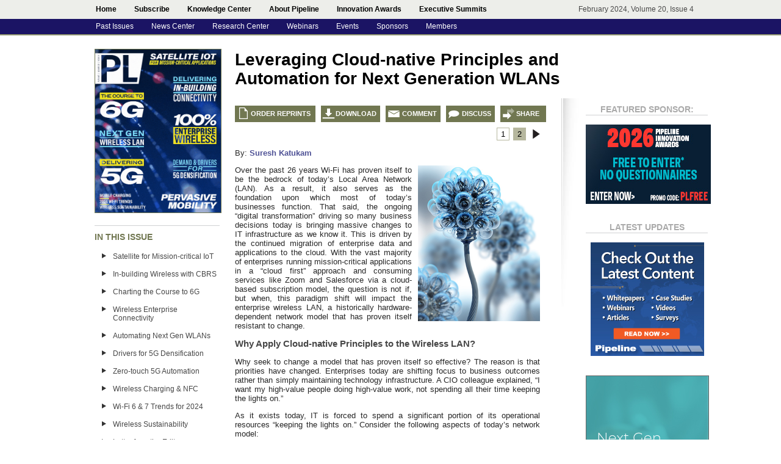

--- FILE ---
content_type: text/html
request_url: https://pipelinepub.com/pervasive-mobility-2024/AI-automation-for-cloud-native-WLANs
body_size: 16495
content:
<!DOCTYPE html>
<!--this is the home page-->
<html xmlns="http://www.w3.org/1999/xhtml">
<head>
    <meta http-equiv="Content-Type" content="text/html; charset=UTF-8"/>
    <title>AI & Automation for Cloud-native WLANs | Pipeline Magazine | Pervasive Mobility</title>
    <meta name="keywords"
          content="Wireless LAN, WLAN, WLAN automation, AI for WLAN, cloud native wireless LAN, cloud native WLAN, nile, pipeline, pipeline article, pipeline magazine"/>
    <meta name="description"
          content="AI &amp; automation for Wireless LANs (WLANs) using cloud-native principles are discussed in this Pipeline article from Nile. Click to learn about next-gen WLANs."/>
	    <link href="https://pipeline.pubspoke.com/static/pipelinepub/css/2018_style.ph6mk7.css" rel="stylesheet" type="text/css"/>
	    <link href="https://pipeline.pubspoke.com/static/pipelinepub/css/dropdown.n1hhqa.css" rel="stylesheet" type="text/css"/>
    <link href="https://pipeline.pubspoke.com/static/pipelinepub/js/validationEngine.jquery.m55oe8.css" rel="stylesheet" type="text/css"/>

    <script type="text/javascript" src="https://s7.addthis.com/js/250/addthis_widget.js?username=pipelinepub"></script>
	    <script type="text/javascript" src="https://ajax.googleapis.com/ajax/libs/jquery/1.3/jquery.min.js"></script>
    <script src="https://cdnjs.cloudflare.com/ajax/libs/jquery-tools/1.2.7/jquery.tools.min.js"></script>
	<!--		<script src="https://cdn.jquerytools.org/1.2.7/full/jquery.tools.min.js"></script> -->
    <script type="text/javascript" src="https://pipeline.pubspoke.com/static/pipelinepub/js/jquery.hoverIntent.minified.m1m7g1.js"></script>
    <script type="text/javascript" src="https://pipeline.pubspoke.com/static/pipelinepub/js/hover.mxaj09.js"></script>

    <script type="text/javascript" src="https://pipeline.pubspoke.com/static/pipelinepub/js/jquery.validationEngine.m55oe8.js"></script>
    <script type="text/javascript" src="https://pipeline.pubspoke.com/static/pipelinepub/js/jquery.validationEngine-en.m55oe8.js"></script>
    <script type="text/javascript" src="https://pipeline.pubspoke.com/static/pipelinepub/js/other-validations.m55oe8.js"></script>
    <script type="text/javascript">
        var addthis_config = {
            ui_offset_top: 16

        };
        var addthis_config = {
            services_compact: 'email, twitter, linkedin, facebook, digg, gmail, google, hotmail, myspace, wordpress, yammer, bitly, blogger, bloggy',
            services_exclude: 'print, 7live7',
            services_expanded: 'email, twitter, linkedin, facebook, digg, gmail, google, hotmail, myspace, wordpress, yammer, bitly, blogger, bloggy'
            , data_track_addressbar: false
        }

    </script>
    <!-- Facebook Pixel Code -->
<script>
!function(f,b,e,v,n,t,s){if(f.fbq)return;n=f.fbq=function(){n.callMethod?
n.callMethod.apply(n,arguments):n.queue.push(arguments)};if(!f._fbq)f._fbq=n;
n.push=n;n.loaded=!0;n.version='2.0';n.queue=[];t=b.createElement(e);t.async=!0;
t.src=v;s=b.getElementsByTagName(e)[0];s.parentNode.insertBefore(t,s)}(window,
document,'script','https://connect.facebook.net/en_US/fbevents.js');

fbq('init', '1159657047445636');
fbq('track', "PageView");</script>
<noscript><img height="1" width="1" style="display:none"
src="https://www.facebook.com/tr?id=1159657047445636&ev=PageView&noscript=1"
/></noscript>
<!-- End Facebook Pixel Code -->

<!-- Google Tag Manager -->
<script>(function(w,d,s,l,i){w[l]=w[l]||[];w[l].push({'gtm.start':
new Date().getTime(),event:'gtm.js'});var f=d.getElementsByTagName(s)[0],
j=d.createElement(s),dl=l!='dataLayer'?'&l='+l:'';j.async=true;j.src=
'https://www.googletagmanager.com/gtm.js?id='+i+dl;f.parentNode.insertBefore(j,f);
})(window,document,'script','dataLayer','GTM-WLGRMX7');</script>
<!-- End Google Tag Manager -->
<!-- Google tag (gtag.js) -->
<script async src="https://www.googletagmanager.com/gtag/js?id=G-5YZRVGQMZT"></script>
<script>
  window.dataLayer = window.dataLayer || [];
  function gtag(){dataLayer.push(arguments);}
  gtag('js', new Date());

  gtag('config', 'G-5YZRVGQMZT');
</script>
</head>
<body class="article-page">

<!-- Google Tag Manager (noscript) -->
<noscript><iframe src="https://www.googletagmanager.com/ns.html?id=GTM-WLGRMX7"
height="0" width="0" style="display:none;visibility:hidden"></iframe></noscript>
<!-- End Google Tag Manager (noscript) -->



<div id="top">
	<div class="navcontainer">
          <ul id="topnav">
            <li><a class="dropdown" href="https://www.pipelinepub.com/">Home</a></li>
            <li><a class="dropdown" href="https://www.pipelinepub.com/info/subscribe.php">Subscribe</a></li>
            <li><a class="dropdown" href="http://ossbss.pipelinepub.com/">Knowledge Center</a>
            <div class="sub">
            	<ul>
                	<li><a href="http://ossbss.pipelinepub.com/">Research Center</a></li>
                    <li><a href="https://www.pipelinepub.com/news/">News Center</a></li>
                    <li><a href="https://www.pipelinepub.com/webinars/">Webinars</a></li>
                    <li><a href="https://www.pipelinepub.com/12-06-Jun-Innovation/advertisers">Sponsors</a></li>
                    <li><a href="https://www.pipelinepub.com/info/awards.php">Innovation Awards</a>
						
            
                </ul></div></li>
            
                
                
            
            <li><a class="dropdown" href="https://www.pipelinepub.com/info/about_us.php">About Pipeline</a>
            <div class="sub">
            	<ul>
                    <li><a href="https://www.pipelinepub.com/info/iab.php">Industry Advisory Board</a></li>
                    <li><a href="https://www.pipelinepub.com/info/marketing_and_advertising_opportunities.php">Marketing Opportunities</a></li>
                    <li><a href="https://www.pipelinepub.com/info/adselector.php">Advertising Placements</a></li>
                    <li><a href="https://www.pipelinepub.com/info/memberships.php">Pipeline Memberships</a></li>
                    <li><a href="https://www.pipelinepub.com/info/ed_ops_ed_calendar.php">Editorial Calendar</a></li>
                    <li><a href="https://www.pipelinepub.com/info/advertising_opportunities.php">Request Media Kit</a></li>
                    <li><a href="https://www.pipelinepub.com/info/contact.php">Contact Us</a></li>
                    <li><a href="https://www.pipelinepub.com/info/subscribe.php">Subscribe</a></li>
                </ul>
            </div>

           </li>
           <li><a class="dropdown" href="https://www.pipelinepub.com/info/awards.php">Innovation Awards</a><div class="sub">
				<ul>
					<li>
						<a href="https://www.pipelinepub.com/info/awards/nominate.php">Enter Awards</a>
					</li>
					<li>
						<a href="https://www.pipelinepub.com/info/awards/judges.php">Award Judges</a>
					</li>
					<li>
						<a href="https://www.pipelinepub.com/info/awards/trophies.php">Award Trophies</a>
					</li>
				</ul>
			</div>
		</li>
<!--           	<div class="sub">
           		<ul>
                    <li>
                		<a href="https://www.pipelinepub.com/info/2016/2016_awards_nominate.php">2016 Innovation Awards</a></li>
                    <li>
                		<a href="https://www.pipelinepub.com/info/2015_innovation_awards.php">2015 Innovation Awards</a>
						<div class="sub">
							<ul>
                    			<li><a href="https://www.pipelinepub.com/info/2015/2015_awards_reception.php">Reception</a></li>
                    			<li><a href="https://www.pipelinepub.com/info/2015/order_awards_2015.php">Trophy Order Form</a></li>
                    			<li><a href="https://www.pipelinepub.com/info/2015/2015_sponsorship_packages.php">Sponsorship Packages</a></li>
                                <li><a href="https://pipelinepub.com/Evolution_of_OSS_and_BSS/2015_Innovation_Awards">Pre-Event Coverage</a></li>
                                <li><a href="https://www.pipelinepub.com/Power_of_Innovation/1017">Post Event Coverage</a></li>
							</ul>							
						</div>
                	</li>
                    <li>
                    	<a href="https://www.pipelinepub.com/info/2014_innovation_awards.php">2014 Innovation Awards</a>
                    	<div class="sub">
                    		<ul>
                    			<li><a href="https://www.pipelinepub.com/info/2014/innovation_awards_submit.php">Submit Nominations</a></li>
                    			<li><a href="https://www.pipelinepub.com/info/2014/innovation_awards_rsvp.php">Reception RSVP</a></li>
                    			<li><a href="https://www.pipelinepub.com/info/2014/awards_reception.php">Awards Reception</a></li>
                    			<li><a href="https://www.pipelinepub.com/info/2014/sponsorship_packages.php">Sponsorship Packages</a></li>
                    			<li><a href="https://www.pipelinepub.com/info/2014/order_awards_2014.php">Trophy Order Form</a></li>
                                <li><a href="https://www.pipelinepub.com/support_systems/2014_Pipeline_COMET_Awards">Pre-Event Coverage</a></li>
                                <li><a href="https://www.pipelinepub.com/technical_innovation/2014_COMET_Awards">Post Event Coverage</a></li>
                    		</ul>
                    	</div>
                    </li>
                    <li>
                    	<a href="https://www.pipelinepub.com/info/innovation_awards_2013.php">2013 Innovation Awards</a>
                    	<div class="sub">
                    		<ul>
                    			<li><a href="https://www.pipelinepub.com/info/innovation_awards_2013.php">2013 Awards Program</a></li>
                    			<li><a href="https://www.pipelinepub.com/2013_Competitive_Communications_Landscape/455">2013 Awards Coverage</a></li>
                    		</ul>
                    	</div>
                    </li>
                    <li>
                    	<a href="https://www.pipelinepub.com/info/innovation_awards_2012.php">2012 Innovation Awards</a>
                    	<div class="sub">
                    		<ul>
                    			<li><a href="https://www.pipelinepub.com/info/innovation_awards_2012.php">2012 Awards Program</a></li>
                    			<li><a href="https://www.pipelinepub.com/12-06-Jun-Innovation/Feature-Innovation-Awards">2012 Awards Coverage</a></li>
                    		</ul>
                    	</div>
                    </li>
           		</ul>
           	</div>
-->           </li>
			<li>
				<a href="#" class="dropdown">Executive Summits</a>
				<div class="sub">
					<ul>
						<li>
					     	<a href="#">Upcoming Summits</a>
							<div class="sub">
			     			<ul>
							<li><a href="https://www.pipelinepub.com/info/summit/ictxs_europe.php">ICTXS Europe</a></li>
							<li><a href="https://www.pipelinepub.com/info/summit/ictxs_west.php">ICTXS West</a></li>
							</ul>
						</div>
						</li>
						<li>
			    		<a href="#">Past Summits</a>
							<div class="sub">
			     			<ul>
							<li><a href="https://www.pipelinepub.com/info/summit/exec_summit_east.php">ICTXS East</a></li>
							<li>
					    		<a href="https://www.pipelinepub.com/info/comet/2014_comet_summit.php">ICTXS West</a>
					    </li>
						</ul></div>
						</li>	 

					</ul>
				</div>
			</li>
            <div align="right" id="date">February 2024, Volume 20, Issue 4</div>
          </ul>
          
	</div>
    
</div>


<div id="sub-nav">
	<div id="sub-navcontainer">
          <ul id="navlist">
             <li><a class="navlink" href="https://www.pipelinepub.com/info/issue_archive.php">Past Issues</a></li>
            <li><a class="navlink" href="https://www.pipelinepub.com/news/">News Center</a></li>
            <li><a class="navlink" href="http://ossbss.pipelinepub.com/">Research Center</a>
            <div class="deep">
            	<ul>
            		<li><a href="https://ossbss.pipelinepub.com/">View Research Center</a></li>
            		<li><a href="https://pipelinepub.com/info/ResearchCenter/Uploader/">Upload Assets</a></li>
            	</ul>
            </div>
						</li>
            <li>
							<a class="navlink" href="https://www.pipelinepub.com/webinars/">Webinars</a>
                <div class="deep">
                	<ul>
                		<li><a href="https://www.pipelinepub.com/webinars/">View On-Demand Webinars</a></li>
                		<li><a href="https://www.pipelinepub.com/webinars/webinar-services-request.php">Order Webinars</a></li>
                	</ul>
                </div>
						</li>
            <li>
            	<a class="navlink" href="#">Events</a>
                <div class="deep">
                	<ul>
                		<li><a href="https://www.pipelinepub.com/info/summit/ictxs_europe.php">ICTXS Europe</a></li>
                		<li><a href="https://www.pipelinepub.com/info/events.php">Industry Event Partnerships</a></li>
                	</ul>
                </div>
            </li>
            <li><a class="navlink" href="https://www.pipelinepub.com/Big-Data-Collection-and-Network-Monitoring/advertisers">Sponsors</a></li>
           <!-- <li><a class="navlink" href="https://www.pipelinepub.com/info/memberships.php">Memberships</a></li>-->
<li><a class="navlink" href="https://www.pipelinepub.com/info/memberships.php">Members</a>
                <div class="deep">
                    <ul>
                       <li><a href="https://www.pipelinepub.com/info/members/members-directory.php">Membership Directory</a></li>
                        <li><a href="https://www.pipelinepub.com/info/memberships.php">Become a Member</a></li>
                        <li><a href="https://www.pipelinepub.com/info/members/login.php">Members Portal</a></li>
                    </ul>
                </div>
            </li>
		  </ul>
          
	</div>
    
</div>

<script type="text/javascript" src="https://pipeline.pubspoke.com/static/pipelinepub/js/advanced-ad.olpu7c.js"></script>
<div id="content-container">
    <style type="text/css">
	#btn_subscribe {
		display: block;
		width:208px;
		background:#d14836;
		color:#fff;
		font-size:13px;
		text-decoration: none;
		text-align: center;
		margin:10px 0 -10px 0;
		padding:10px 0;
		border-radius:2px;
	}
</style>
<div id="content-left">
<div class="cover" style="height:267px;"><a href="https://pipelinepub.com/pervasive-mobility-2024"><img src="https://media.pipeline.pubspoke.com/files/issue/293/cover/Pervasive-mobile-wireless-technologies.gif" width="206" style="border:0px solid #CCC;"></a></div>
    <a href="http://www.pipelinepub.com/info/subscribe.php" id="btn_subscribe" style="display:none !important;">SUBSCRIBE NOW</a>
    <div class="leftsidemenu-header" style="border-top:1px solid #D0D2D3;padding-top:10px;width:205px;">IN THIS ISSUE</div>
    <ul class="leftsidemenu">
                    <li><a href="https://pipelinepub.com/pervasive-mobility-2024/satellite-connectivity-for-mission-critical-IoT" target="_top">Satellite for Mission-critical IoT</a></li>
                    <li><a href="https://pipelinepub.com/pervasive-mobility-2024/in-building-wireless-connectivity-with-CBRS" target="_top">In-building Wireless with CBRS</a></li>
                    <li><a href="https://pipelinepub.com/pervasive-mobility-2024/NGMN-6G-standards-development" target="_top">Charting the Course to 6G </a></li>
                    <li><a href="https://pipelinepub.com/pervasive-mobility-2024/3132" target="_top">Wireless Enterprise Connectivity</a></li>
                    <li><a href="https://pipelinepub.com/pervasive-mobility-2024/AI-automation-for-cloud-native-WLANs" target="_top">Automating Next Gen WLANs</a></li>
                    <li><a href="https://pipelinepub.com/pervasive-mobility-2024/5G-densification-neutral-hosts" target="_top">Drivers for 5G Densification</a></li>
                    <li><a href="https://pipelinepub.com/pervasive-mobility-2024/zero-touch-5G-ETSI-MANO-automation-assurance" target="_top">Zero-touch 5G Automation</a></li>
                    <li><a href="https://pipelinepub.com/pervasive-mobility-2024/NFC-wireless-charging-standards" target="_top">Wireless Charging & NFC</a></li>
                    <li><a href="https://pipelinepub.com/pervasive-mobility-2024/Wi-Fi-6-7-trends" target="_top">Wi-Fi 6 & 7 Trends for 2024</a></li>
                    <li><a href="https://pipelinepub.com/pervasive-mobility-2024/sustainable-wireless-network-design" target="_top">Wireless Sustainability</a></li>
                    <li><a href="https://pipelinepub.com/pervasive-mobility-2024/letter-from-the-editor" target="_top">Letter from the Editor</a></li>
                    <li><a href="https://pipelinepub.com/pervasive-mobility-2024/IT-telecom-technology-industry-news" target="_top">IT & Telecom Technology News</a></li>
                <li><a href="https://pipelinepub.com/pervasive-mobility-2024/article_index" target="_top">Article Index</a></li>
    </ul>
        <div class="leftsidemenu-header" style="border-top:1px solid #D0D2D3;padding-top:10px;width:205px;">PIPELINE RESOURCES</div>

    <ul class="leftsidemenu" style="border-bottom:1px solid #D0D2D3;padding-bottom:10px;width:205px;">
        <li><a href="http://pipelinepub.com/info/issue_archive.php">Past Issues</a></li>
        <li><a href="http://www.pipelinepub.com/news/">News Center</a></li>
        <li><a href="http://ossbss.pipelinepub.com/">Research Center</a></li>
        <li><a href="http://pipelinepub.com/webinars/">Webinars</a></li>
        <li><a href="http://pipelinepub.com/info/events.php">Events</a></li>
        <li><a href="http://pipelinepub.com/pervasive-mobility-2024/advertisers">Sponsors</a></li>
        <li><a href="http://pipelinepub.com/info/subscribe.php">Subscribe</a></li>
        <li><a href="http://pipelinepub.com/info/marketing_and_advertising_opportunities.php">Marketing Opportunities</a></li>
        <li><a href="http://www.pipelinepub.com/info/adselector.php">Advertising Placements</a></li>
        <li><a href="http://pipelinepub.com/info/editorial_opportunities.php">Editorial Opportunities</a></li>
        <li><a href="http://pipelinepub.com/info/memberships.php">Pipeline Memberships</a></li>

    </ul>
    	<span style="width:200px;padding-top:10px;padding-left:55px"><a href="mailto:green@pipelinepub.com" border="0"><img src="https://pipelinepub.com/images/dgp80.jpg" title="Pipeline is a Green Publisher taking huge strides towards reducing the carbon footprint and environmental impact of publishing companies. For more information or to find out how you can become a certified green publisher, click here." style="padding-bottom:10px;"></a></span>


</div>    <div id="content-right">

        <h1 id="header" class="header-size-4">Leveraging Cloud-native Principles and<br>Automation for Next Generation WLANs </h1>

        <div id="leftcol">

            <div class="button-row left">
                <a href="https://pipelinepub.com/pervasive-mobility-2024/order_reprint?article=3202" class="reprint">ORDER REPRINTS</a>
				
                <a href="http://media.pipeline.pubspoke.com/files/issue/293/PDF/pipelinepubFebruary2024_A5.pdf?rng=2098746540" class="download" target="new">DOWNLOAD</a>
                <a href="mailto:editor@pipelinepub.com" class="contact" target="new">COMMENT</a>
                                <a href="http://www.linkedin.com/shareArticle?mini=true&url=https%3A%2F%2Fpipelinepub.com%2F%2Fpervasive-mobility-2024%2FAI-automation-for-cloud-native-WLANs&title=Leveraging+Cloud-native+Principles+and%3Cbr%3EAutomation+for+Next+Generation+WLANs&source=Pipeline&summary=no+summary+yet" class="discuss" target="new">DISCUSS</a>
                <!-- AddToAny BEGIN -->
                <a class="a2a_dd addthis_button" href="https://www.addtoany.com/share">SHARE</a>
                <script async src="https://static.addtoany.com/menu/page.js"></script>
                <!-- AddToAny END -->
                <!--<a href="http://www.addthis.com/bookmark.php" class="addthis_button"
                   notaddthis:url="https://pipelinepub.com//pervasive-mobility-2024/AI-automation-for-cloud-native-WLANs">SHARE</a>-->
            </div>

                        <div class="pagination">
                <ul class="page align-right">
                    <li><a href="https://pipelinepub.com/pervasive-mobility-2024/AI-automation-for-cloud-native-WLANs" class="current">1</a></li><li><a href="https://pipelinepub.com/pervasive-mobility-2024/AI-automation-for-cloud-native-WLANs/2" class="">2</a></li>                        <li><a href="https://pipelinepub.com/pervasive-mobility-2024/AI-automation-for-cloud-native-WLANs/2" class="forward"></a>
                        </li>
                        
                </ul>
            </div>




                        <div id="content-section">

                                    <p>By: <a href="https://pipelinepub.com/contributors#Suresh-Katukam">Suresh Katukam</a><br></p>
                                            <img width="200" class="right" src="https://media.pipeline.pubspoke.com/files/article/3202/callout/Wireless-LAN-Innovation.jpg">
                        
  <p>
    Over the past 26 years Wi-Fi has proven itself to be the bedrock of today’s Local Area Network (LAN). As a result, it also serves as the foundation upon which most of today’s businesses function.
    That said, the ongoing “digital transformation” driving so many business decisions today is bringing massive changes to IT infrastructure as we know it. This is driven by the continued migration
    of enterprise data and applications to the cloud. With the vast majority of enterprises running mission-critical applications in a “cloud first” approach and consuming services like Zoom and
    Salesforce via a cloud-based subscription model, the question is not if, but when, this paradigm shift will impact the enterprise wireless LAN, a historically hardware-dependent network model
    that has proven itself resistant to change.
  </p>
  <h1>
    Why Apply Cloud-native Principles to the Wireless LAN?
  </h1>
  <p>
    Why seek to change a model that has proven itself so effective? The reason is that priorities have changed. Enterprises today are shifting focus to business outcomes rather than simply
    maintaining technology infrastructure. A CIO colleague explained, “I want my high-value people doing high-value work, not spending all their time keeping the lights on.”
  </p>
  <p>
    As it exists today, IT is forced to spend a significant portion of its operational resources “keeping the lights on.” Consider the following aspects of today’s network model:
  </p>
  <ul>
    <li>Many boxes of self-contained technology and monolithic software.
    </li>
    <li>Complex configurations baked into the hardware.
    </li>
    <li>Painful software upgrade cycles.
    </li>
    <li>Limited automation.
    </li>
    <li>Limited data collection.
    </li>
    <li>Separate AI models are required to generate insight.
    </li>
  </ul>
  <p>
    Multiple decades of layered complexity eat into every budget, security, and performance compromise in developing the wireless LAN today. Today’s CIOs don’t care where APs are located or what
    version of 802.11 is running. They only care that the network is working as intended and that their teams are working on building their business. If we are to free IT to focus on high-value
    projects that move the company forward, applying cloud native advantages to enterprise networks should be a priority.
  </p>
  <h1>
    What Does a Cloud-native Wireless LAN Look Like?
  </h1>
  <p>
    First and foremost, a cloud native wireless LAN is delivered via a cloud-based subscription model. IT has made it clear they prefer to consume their applications and services via this route. In
    the case of a wireless LAN, this service may be delivered by a channel partner, a traditional telco, or even a technology vendor. This includes zero upfront capital expense with no hardware to
    purchase. In fact, many legacy enterprise network vendors have recognized the advantages of this approach and have begun to offer rudimentary Network-as-a-Service (NaaS) offerings, but the simple
    truth is that the majority of these offerings amount to the same old hardware-centric model hidden behind a curtain of clunky services.
  </p>
  <p>
    Second, and related to the cloud-based subscription model, a true cloud native wireless LAN eliminates the need for IT to manage the product lifecycle. That means not managing the transition
    between Wi-Fi 5 to Wi-Fi 6, 6E, or even 7. It means never having to cobble together switches, controllers, and five different kinds of Access Points (APs). The burden of maintaining this
    technology should fall on the entity delivering the cloud-based service. This frees IT to focus on the applications and services running on the network itself instead of having to spend time
    evaluating new hardware and figuring out how to integrate every new generation of wireless technology.
  </p>
  <p>
    Third, a cloud native wireless LAN should incorporate zero-trust network security principles as part of its foundation. In short, security must be baked into the network from the beginning. There
    is little doubt that cybersecurity events represent an existential threat to businesses everywhere. Most hardware-centric, on-premises models are vulnerable to rogue APs, Evil Twin networks, and
    Man-in-the-Middle&nbsp;<br />
  </p>
            <div class="pagination">
                <ul class="page align-right">
                    <li><a href="https://pipelinepub.com/pervasive-mobility-2024/AI-automation-for-cloud-native-WLANs" class="current">1</a></li><li><a href="https://pipelinepub.com/pervasive-mobility-2024/AI-automation-for-cloud-native-WLANs/2" class="">2</a></li>                        <li><a href="https://pipelinepub.com/pervasive-mobility-2024/AI-automation-for-cloud-native-WLANs/2" class="forward"></a>
                        </li>
                        
                </ul>
            </div>




            


            </div>
            <div id="article_pagination">
                <br/>
                <br/>
                                    
                <a href="https://pipelinepub.com/pervasive-mobility-2024/3132">
                    <img src="https://pipeline.pubspoke.com/static/pipelinepub/images/article_prev.m1m7g1.png" class="align-left"/>
                </a>
                                                <a href="https://pipelinepub.com/pervasive-mobility-2024/5G-densification-neutral-hosts">
                    <img src="https://pipeline.pubspoke.com/static/pipelinepub/images/article_next.m1m7g1.png" class="align-right"/>
                </a>
                            </div>

        </div>

        
<script type="text/javascript" src="https://www.pipelinepub.com/0611/OSS_BSS/includes/jquery.rotate.js"></script>
<script type="text/javascript">
<!--
	$(document).ready(function() {
		$("#banner_container").rotate();
	});
//-->
</script>
<style type="text/css">
#banner_container {
	width: 186px;
	height: 186px;
	background-color: #ffffff;
	overflow: hidden;
	position: relative;
}
#banner_container div {
	position: absolute;
	top: 0;
	left: 0;
	z-index: 1000;
		background-color: #ffffff;

}
#banner_container img {
	border: 0;
}
</style>

<div id="rightcol">

    <div id="right-section" style="margin-left:40px !important;">
        <div class="header">
            <div class="header-title">FEATURED SPONSOR:</div>
        </div>
        <br/>
		    	<a href="https://www.pipelinepub.com/info/awards/nominate.php" title="Click for Categories" alt="Enter the 2026 Innovation Awards Now!" target="_blank">
		    		<img src="https://pipelinepub.com/images/2026-Pipeline-Innovation-Awards.jpg"/>
		    	</a>

<!--
		    	<a href="https://bit.ly/Cyber_Protection_CHR" title="Explore Cybersecurity Solutions for ISPs" alt="Explore Cybersecurity Solutions for ISPs" target="_blank">
		    		<img src="https://pipelinepub.com/images/Cybersecurity for ISPs.jpg"/>
		    	</a>
				
		    	<a href="https://bit.ly/harmonic-iCMTS-webinar" title="Now available on-demand!" alt="View Harmonic's On-demand iCMTS Webinar" target="_blank">
		    		<img src="https://pipelinepub.com/images/Harmonic_webinar.png"/>
		    	</a>

		    	<a href="https://bit.ly/PromptlinkCommunications" title="Pinpoint HFC Network Noise with NoiseHawkAI" alt="Click to Learn More" target="_blank">
		    		<img src="https://pipelinepub.com/images/PromptlinkCommunicationsFS.jpg"/>
		    	</a>

		    	<a href="https://bit.ly/SCTEExpoReg" title="SCTE Cable Tec Expo Registration is Now Open!" alt="Register Now!" target="_blank">
		    		<img src="https://pipelinepub.com/images/SCTE-Cable-Tec-2023.jpg"/>
		    	</a>

		    	<a href="https://bit.ly/SCTE-Cable-Tec-Reg" title="SCTE Cable Tec Expo Registration is Now Open!" alt="Register Now!" target="_blank">
		    		<img src="https://pipelinepub.com/images/SCTE-Cable-Tec-registration.jpg"/>
		    	</a>
				
		    	<a href="https://bit.ly/sfdc-comms-demo" title="Click to see the Communications Cloud demo!" alt="Click to see the Communications Cloud demo!" target="_blank">
		    		<img src="https://pipelinepub.com/images/Salesforce.png"/>
		    	</a>

		    	<a href="https://bit.ly/SCTE-Cable-Tec-Reg" title="SCTE Cable Tec Expo Registration is Now Open!" alt="Register Now!" target="_blank">
		    		<img src="https://pipelinepub.com/images/SCTE-Cable-Tec-registration.jpg"/>
		    	</a>		

		    	<a href="http://www.markitexture.com/" title="Click for more info" alt="Visit Markitexture" target="_blank">
		    		<img src="https://pipelinepub.com/images/emails/2020/Markitexture.jpg"/>
		    	</a>
				
				<a id="Ad/Aug2018/Pipeline/ImpactTransWebinar_FS" href="https://www.pipelinepub.com/webinars/webinar-impactoftransformation-info.php" title="Register for the Impact of Transformation Panel Discussion" alt="Register for the Impact of Transformation Panel Discussion" target="_blank">
		    		<img src="https://pipelinepub.com/images/emails/2018/webinar-impacttransformation-view-205x130.jpg"/>
		    	</a>		    	
								
				<a id="Ad/Aug2018/Pipeline/ImpactTransWebinar_FS" href="https://www.pipelinepub.com/webinars/webinar-impactoftransformation-info.php" title="Register for the Impact of Transformation Panel Discussion" alt="Register for the Impact of Transformation Panel Discussion" target="_blank">
		    		<img src="https://pipelinepub.com/images/emails/2018/webinar-impacttransformation-view-205x130.jpg"/>
		    	</a>
				<a id="Ad/June2017/Pipeline/PLWebinar" href="https://www.pipelinepub.com/webinars/webinar-pipeline-services-register.php" title="Pipeline On-Demand Webinar" alt="Pipeline On-Demand Webinar" target="_blank">
		    		<img src="http://pipelinepub.com/images/emails/2017/ads-205x.jpg"/>
		    	</a>
<a href="http://ossbss.pipelinepub.com/" id="Ad/Dec2016/Pipeline/RC_205x">
<img border="0" src="http://pipelinepub.com/0811/OSS_BSS/info/rc-ad.jpg" title="Get Included in the Research Center" alt="Get Included in the Research Center"></a>

	<a href="http://www.pipelinepub.com/webinars/webinar-aria-avalara-register.php" target="_blank">
	<img border="0" src="http://pipelinepub.com/images/emails/2016/aria-ondemand-205x.jpg" title="Webinar: Monetizing the Internet of Things (watch on-demand)" alt="Webinar: Monetizing the Internet of Things (watch on-demand)"></a>
		
    <a href="http://www.pipelinepub.com/info/awards.php">
	<img border="0" src="http://pipelinepub.com/images/emails/2016/2016nomspon_205x.jpg" title="2016 Innovation Awards Nominations and Sponsorships" alt="2016 Innovation Awards Nominations and Sponsorships"></a>

	<a href="http://www.pipelinepub.com/info/2016/2016_awards_nominate.php" id="Ad/July2015/Pipeline/Awards16_205x">
	<img border="0" src="http://pipelinepub.com/images/emails/june2015/innovation-awards-nominate-open.jpg"></a>
		
	<div class="cover" style="border:0px solid #cccccc;">
	<a href="http://www.pipelinepub.com/webinars/webinar-viasat-comarch-register.php" id="Ad/June2015/ViaSatCOMARCH/webinar">
	<img style="border: 1px solid #333333 !important;" src="http://pipelinepub.com/images/emails/june2015/webinar-viasat-205.jpg"></a>

	<a href="http://comptel.com/news-and-events/the-book-operation-nexterday" target="_blank" id="Ad/May2015/Comptel/general">
	<img src="http://pipelinepub.com/images/emails/apr2015/Comptel_banner_Pipeline_205x130px.gif"></a>

<a href="http://ossbss.pipelinepub.com/">
<img border="0" src="http://pipelinepub.com/0811/OSS_BSS/info/rc-ad.jpg"></a>-->             
                
<script type="text/javascript">
		var adLink = document.getElementById('Ad/Aug2018/Pipeline/ImpactTransWebinar_FS');
		addListener(adLink, 'click', function() {
		  ga('send', 'event', 'ad', 'click', 'Ad/Aug2018/Pipeline/ImpactTransWebinar_FS');
		});
		var adLink7 = document.getElementById('Ad/Aug2018/Pipeline/ImpactTransWebinar_Tower');
		addListener(adLink7, 'click', function() {
		  ga('send', 'event', 'ad', 'click', 'Ad/Aug2018/Pipeline/ImpactTransWebinar_Tower');
		});

function addListener(element, type, callback)
{
	try
	{
		if (typeof element !== "undefined" && element.addEventListener)
			element.addEventListener(type, callback);
		else if (typeof element !== "undefined" && element.attachEvent)
			element.attachEvent('on' + type, callback);
	}
	catch (ex)
	{
		
	}
}
</script>               
	           	            
	                       
    </div>
<div id="right-section">
	<div class="header" style="margin-left:20px !important;">
		<div class="header-title">Latest Updates</div>
	</div>
	<br/>
	<div id="banner_container" style="margin-left:28px !important;">

				<div>
				<a href="https://www.pipelinepub.com/webinars/webinar-participate-advanced-analytics.php" title="Submit to present" alt="Submit to present" target="_blank">
		    		<img src="https://pipelinepub.com/images/emails/2020/advanced_analytics_webinar_186x186.jpg"/>
		    	</a>
			</div>
				<div>
		    	<a id="Ad/Aug2018/Pipeline/ImpactTransWebinar_RoS" href="https://www.pipelinepub.com/webinars/webinar-impactoftransformation-info.php" title="Register for the Impact of Transformation Panel Discussion" alt="Register for the Impact of Transformation Panel Discussion" target="_blank">
		    		<img src="https://pipelinepub.com/images/emails/2018/webinar-impacttransformation-view-186x186.jpg"/>
		    	</a>
		    </div>	    	
				<div>
		    	<a id="Ad/June2018/Pipeline/ResearchCenter_186x" href="https://pipelinepub.com/info/ResearchCenter/Uploader/" title="Upload Your Assets to the Research Center for Target-Market Visibility" alt="Upload Your Assets to the Research Center for Target-Market Visibility" target="_blank">
		    		<img src="https://pipelinepub.com/images/emails/2018/rc-186x186.jpg"/>
		    	</a>
		    </div>	    	
				<div>
		    	<a id="Ad/June2018/Pipeline/AwardsSpon_186x" href="https://www.pipelinepub.com/info/awards/index.php#sponsorships" title="Sponsor the Innovation Awards and Be Recognized as an Industry Innovator" alt="Sponsor the Innovation Awards and Be Recognized as an Industry Innovator" target="_blank">
		    		<img src="https://pipelinepub.com/images/emails/2018/sponsor-ad-186x186.jpg"/>
		    	</a>
		    </div>	   
				<div>
		    	<a id="Ad/June2018/Pipeline/AdPicker_186x" href="https://www.pipelinepub.com/info/adselector.php" title="Hyperinteractive Ad Placements - Choose Your Placements Now" alt="Hyperinteractive Ad Placements - Choose Your Placements Now" target="_blank">
		    		<img src="https://pipelinepub.com/images/emails/2018/ad-picker-186x186.jpg"/>
		    	</a>
		    </div>	    	
				<div>
		    	<a id="Ad/June2018/Pipeline/Webinars_186x" href="http://www.pipelinepub.com/webinars/webinar-services-request.php" title="Order Dynamic Webinar Services from Pipeline" alt="Order Dynamic Webinar Services from Pipeline" alt="Order Dynamic Webinar Services from Pipeline" alt="Order Dynamic Webinar Services from Pipeline" target="_blank">
		    		<img src="https://pipelinepub.com/images/emails/2018/webinars-186x186.jpg"/>
		    	</a>
		    </div>	 
				<div>
		    	<a id="Ad/June2018/Pipeline/Memberships_186x" href="https://www.pipelinepub.com/info/memberships.php" title="Build Your Membership Package for Unlimited Access to Pipeline Services" alt="Build Your Membership Package for Unlimited Access to Pipeline Services" target="_blank">
		    		<img src="https://pipelinepub.com/images/emails/2018/membership-186x186.jpg"/>
		    	</a>
		    </div>	
 				<div>
		    	<a id="Ad/Apr2018/Pipeline/NwTransWebinar_186x" href="https://www.pipelinepub.com/webinars/webinar-networktransformation-info.php" title="The Network Transformation Imperative - View panel discussion" alt="The Network Transformation Imperative - View panel discussion" target="_blank">
		    		<img src="https://pipelinepub.com/images/emails/2018/network-ws1v-186x186.jpg"/>
		    	</a>
		    </div>	    	
				<div>
		    	<a id="Ad/Oct2018/Pipeline/Videos_1_186x" href="https://pipelinepub.com/info/videoservices-inquiry.php" title="Get Started with Pipeline Video Services for Corporate Interviews, Editorials & Animations" alt="Get Started with Pipeline Video Services for Corporate Interviews, Editorials & Animations" target="_blank">
		    		<img src="https://pipelinepub.com/images/emails/2018/videos-186x186-v1.jpg"/>
		    	</a>
		    </div>	   
				<div>
		    	<a id="Ad/Jan2017/Pipeline/Webinar" href="https://www.pipelinepub.com/webinars/webinar-pipeline-services-register.php" title="Learn how to leverage Pipeline Services" alt="Learn how to leverage Pipeline Services" target="_blank">
		    		<img src="https://pipelinepub.com/images/emails/2017/pl-186x.jpg"/>
		    	</a>
		    </div>

			<div>
		    	<a id="Ad/Dec2016/Pipeline/Reports_186x" href="https://www.pipelinepub.com/info/memberships.php" title="Custom research reports and surveys" alt="Custom research reports and surveys" target="_blank">
		    		<img src="https://pipelinepub.com/images/emails/aug2015/custom-surveys-186x.jpg"/>
		    	</a>
		    </div>
			<div>
		    	<a id="Ad/Sep2014/Pipeline/Mktgopp_186x2" href="https://www.pipelinepub.com/info/marketing_and_advertising_opportunities.php" title="Get included in Pipeline - marketing and advertising opportunities" alt="Get included in Pipeline - marketing and advertising opportunities" target="_blank">
		    		<img src="https://pipelinepub.com/images/emails/sep2014/mktgopp2.jpg"/>
		    	</a>
		    </div>
				<div>
		    	<a id="Ad/Oct2018/Pipeline/Videos_2_186x" href="https://pipelinepub.com/info/videoservices-inquiry.php" title="Get Started with Pipeline Video Services for Corporate Interviews, Editorials & Animations" alt="Get Started with Pipeline Video Services for Corporate Interviews, Editorials & Animations" target="_blank">
		    		<img src="https://pipelinepub.com/images/emails/2018/videos-186x186-v2.jpg"/>
		    	</a>
		    </div>
				<div>
		    	<a id="Ad/Mar2019/Pipeline/LatestContent_186x" href="http://ossbss.pipelinepub.com/index.php?term=&search_type=new&media_type%5Bcase_study%5D=on&media_type%5Bsurvey%5D=on&media_type%5Bvideo%5D=on&media_type%5Bwhitepaper%5D=on&date_start=&date_end=&submit=submit&rpp=30&sort=default&search=&form_name=search_form" title="Read the latest content from Pipeline - whitepapers, webinars, case studies, videos, articles and more" alt="Read the latest content from Pipeline - whitepapers, webinars, case studies, videos, articles and more" target="_blank">
		    		<img src="https://pipelinepub.com/images/emails/2019/newcontent-186x186.jpg"/>
		    	</a>
		    </div>

		</div>

<script type="text/javascript">
	var adLink1 = document.getElementById('Ad/Apr2018/Pipeline/NwTransWebinar_186x');
	addListener(adLink1, 'click', function() {
	  ga('send', 'event', 'ad', 'click', 'Ad/Apr2018/Pipeline/NwTransWebinar_186x');
	});
		var adLink3 = document.getElementById('Ad/Jan2017/Pipeline/Webinar');
		addListener(adLink3, 'click', function() {
		  ga('send', 'event', 'ad', 'click', 'Ad/Jan2017/Pipeline/Webinar');
		});
		var adLink2 = document.getElementById('Ad/Dec2016/Pipeline/Reports_186x');
		addListener(adLink2, 'click', function() {
		  ga('send', 'event', 'ad', 'click', 'Ad/Dec2016/Pipeline/Reports_186x');
		});
		var adLink5 = document.getElementById('Ad/Sept2014/Pipeline/Mktgopp_186x2');
addListener(adLink5, 'click', function() {
  ga('send', 'event', 'ad', 'click', 'Ad/Sept2014/Pipeline/Mktgopp_186x2');
});
		var adLink4 = document.getElementById('Ad/Aug2018/Pipeline/ImpactTransWebinar_RoS');
addListener(adLink4, 'click', function() {
  ga('send', 'event', 'ad', 'click', 'Ad/Aug2018/Pipeline/ImpactTransWebinar_RoS');
});
		var adLink6 = document.getElementById('Ad/June2018/Pipeline/ResearchCenter_186x');
addListener(adLink6, 'click', function() {
  ga('send', 'event', 'ad', 'click', 'Ad/June2018/Pipeline/ResearchCenter_186x');
});
		var adLink8 = document.getElementById('Ad/June2018/Pipeline/AwardsSpon_186x');
addListener(adLink8, 'click', function() {
  ga('send', 'event', 'ad', 'click', 'Ad/June2018/Pipeline/AwardsSpon_186x');
});
		var adLink9 = document.getElementById('Ad/June2018/Pipeline/AdPicker_186x');
addListener(adLink9, 'click', function() {
  ga('send', 'event', 'ad', 'click', 'Ad/June2018/Pipeline/AdPicker_186x');
});
		var adLink10 = document.getElementById('Ad/June2018/Pipeline/Webinars_186x');
addListener(adLink10, 'click', function() {
  ga('send', 'event', 'ad', 'click', 'Ad/June2018/Pipeline/Webinars_186x');
});
		var adLink11 = document.getElementById('Ad/June2018/Pipeline/Memberships_186x');
addListener(adLink11, 'click', function() {
  ga('send', 'event', 'ad', 'click', 'Ad/June2018/Pipeline/Memberships_186x');
});
		var adLink12 = document.getElementById('Ad/Oct2018/Pipeline/Videos_1_186x');
addListener(adLink12, 'click', function() {
  ga('send', 'event', 'ad', 'click', 'Ad/Oct2018/Pipeline/Videos_1_186x');
});
		var adLink14 = document.getElementById('Ad/Oct2018/Pipeline/Videos_2_186x');
addListener(adLink14, 'click', function() {
  ga('send', 'event', 'ad', 'click', 'Ad/Oct2018/Pipeline/Videos_2_186x');
});
var adLink15 = document.getElementById('Ad/Mar2019/Pipeline/LatestContent_186x');
addListener(adLink15, 'click', function() {
  ga('send', 'event', 'ad', 'click', 'Ad/Mar2019/Pipeline/LatestContent_186x');
});

function addListener(element, type, callback)
{
	try
	{
		if (typeof element !== "undefined" && element.addEventListener)
			element.addEventListener(type, callback);
		else if (typeof element !== "undefined" && element.attachEvent)
			element.attachEvent('on' + type, callback);
	}
	catch (ex)
	{
		
	}
}
</script>                

		    <!--
<div>
		    	<a onclick="javascript: pageTracker._trackPageview('/AD/March2013/InnovationAwards/Rotating186x186');" href="http://www.pipelinepub.com/info/innovation_awards.php" target="_blank">
		    		<img src="http://media.pipeline.pubspoke.com//files/advertisement/97//image/awards_reception_186x186_v2.jpg"/>
		    	</a>
		    </div>
-->
		    <!--
<div>
		    	<a onclick="javascript: pageTracker._trackPageview('/AD/March2013/CableShow/Rotating186x186');" href="http://2013.thecableshow.com/?utm_source=13.087&utm_medium=cpc&utm_term=pipeline&utm_content=logo&utm_campaign=bart" target="_blank">
		    		<img src="http://media.pipeline.pubspoke.com//files/advertisement/100//image/NCTA2013_WebAd_180x150.jpg"/>
		    	</a>
		    </div>
--> <!--
		    <div>
	    		<a onclick="javascript: pageTracker._trackPageview('/AD/June2013/ComptelFall/Rotating186x186');" href="http://www.comptelplus.org/" target="_blank">
		    		<img src="http://media.pipeline.pubspoke.com//files/advertisement/131//image/ComptelPlusFall2013_Pipeline_186x186.jpg" width="186" height="186"/>
		    	</a>
		    </div>-->
	<!--</div>-->
</div>
<div id="right-section" style="margin-top:15px;">

<div id="right-section" style="margin-top:15px;">


	<a href="https://bit.ly/SCTE_education" target="_blank" id="Ad/October2025/Pipeline/SCTE">
	<img src="https://pipelinepub.com/images/SCTE-Training.jpg" title="SCTE Network Training & Certification" alt="Click for Network Training Courses" style="border:1px solid #666666;"></a>

<!-- 	
	
	<a href="https://bit.ly/Identity_Protection_Management" target="_blank" id="Ad/June2025/Pipeline/TransunionTower">
	<img src="https://pipelinepub.com/images/TruEmpower_Telco_Account_Takeovers.png" title="Click to Learn How To Prevent Account Takeovers" alt="Click to Learn How To Prevent Account Takeovers" style="border:1px solid #666666;"></a>
	
	<a href="https://bit.ly/TruEmpower_ID_Protection" target="_blank" id="Ad/December2024/Pipeline/TransunionTower">
	<img src="https://pipelinepub.com/images/Transunion_identify-protection.png" title="Accelerate Your Business with Identity Protection" alt="Accelerate CSP Business with Identity Protection" style="border:1px solid #666666;"></a>


	<a href="https://bit.ly/CXwithAI" target="_blank" id="Ad/March2024/Pipeline/SCTETower">
	<img src="https://pipelinepub.com/images/AI-driven-BSS-for-customer-retention.png" title="AI-driven BSS for Customer Retention" alt="AI-driven BSS for Customer Retention" style="border:1px solid #666666;"></a>

		<a href="https://bit.ly/SCTE-Mobility" target="_blank" id="Ad/February2024/Pipeline/SCTETower">
	<img src="https://pipelinepub.com/images/SCTE-Mobility.jpg" title="SCTE Mobility Essentials - Online Courses" alt="SCTE Mobility Essentials - Online Courses" style="border:1px solid #666666;"></a>

		<a href="https://bit.ly/PL-SCTE" target="_blank" id="Ad/December2023/Pipeline/SCTETower">
	<img src="https://pipelinepub.com/images/SCTE-Training-Certification-Programs.jpg" title="SCTE Training & Certification Programs" alt="SCTE Training & Certification Programs" style="border:1px solid #666666;"></a>

		<a href="https://bit.ly/DE_CIX_Mexico" target="_blank" id="Ad/November2023/Pipeline/DE-CIXTower">
	<img src="https://pipelinepub.com/images/DE-CIX-Mexico-InterglobIX_2.jpg" title="High-performance Interconnect in Mexico" alt="Meet DE-CIX in Mexico!" style="border:1px solid #666666;"></a>

		<a href="https://bit.ly/Etiya-AI-for-CX" target="_blank" id="Ad/March2023/Pipeline/EtiyaTower">
	<img src="https://pipelinepub.com/images/Etiya-AI-for-improving-CX.jpg" title="SHOWCASE: AI for Improving CX" alt="SHOWCASE ARTICLE: AI for Improving CX" style="border:1px solid #666666;"></a>

		<a href="https://bit.ly/CHR-TWR" target="_blank" id="Ad/November2022/Pipeline/CHRTower">
	<img src="https://pipelinepub.com/images/CHR-DataDriven-Tower.jpg" title="Click to Engineer a Better Future in Broadband." alt="Click to Engineer a Better Future in Broadband." style="border:1px solid #666666;"></a>

		<a href="https://bit.ly/Harmonic-TWR" target="_blank" id="Ad/November2022/Pipeline/HarmonicTower">
	<img src="https://pipelinepub.com/images/Harmonic-1G-Network-Transformation.png" title="Acclerate 10G with Harmonic" alt="Acclerate 10G with Harmonic" style="border:1px solid #666666;"></a>

		<a href="https://bit.ly/LindsayBB" target="_blank" id="Ad/September2022/Pipeline/LindsayBBTower">
	<img src="https://pipelinepub.com/images/LBBTower.jpg" title="Learn More about Lindsay Broadband" alt="Learn More about Lindsay Broadband" style="border:1px solid #666666;"></a>

		<a href="https://bit.ly/SCTE-Registration" target="_blank" id="Ad/August2022/Pipeline/SCTER-Registration">
	<img src="https://pipelinepub.com/images/SCTE-Cable-Tec.jpg" title="Register Now!" alt="SCTE Cable-Tec Registration Now Open" style="border:1px solid #666666;"></a>

		<a href="https://bit.ly/UCID-TNS" target="_blank" id="Ad/July2022/Pipeline/TNS Tower">
	<img src="https://pipelinepub.com/images/TNS-UCID-EMMA.png" title="Click to learn more about UCID for IoT & Mobile Device Security" alt="Click to learn more about UCID for IoT & Mobile Device Security" style="border:1px solid #666666;"></a>

		<a href="https://bit.ly/UCID-TNS" target="_blank" id="Ad/July2022/Pipeline/TNS Tower">
	<img src="https://pipelinepub.com/images/TNS-UCID-EMMA.png" title="Click to learn more about UCID for IoT & Mobile Device Security" alt="Click to learn more about UCID for IoT & Mobile Device Security" style="border:1px solid #666666;"></a>

		<a href="https://bit.ly/-Amdocs" target="_blank" id="Ad/August2021/Pipeline/Amdocs Tower">
	<img src="http://media.pipeline.pubspoke.com//files/advertisement/375//image/AmdocsTower.jpg" title="Click to learn how to make your agents super!" alt="Click to learn how to make your agents super!" style="border:1px solid #666666;"></a>

		    	<a href="https://bit.ly/SCTE-Cable-Tec-Reg" title="SCTE Cable Tec Expo Registration is Now Open!" alt="Register Now!" target="_blank">
		    		<img src="https://pipelinepub.com/images/SCTE-Cable-Tec-registration.jpg"/>
		    	</a>
				
		<a href="https://expo.scte.org/" target="_blank" id="Ad/August2021/Pipeline/SCTE Tower">
	<img src="https://media.pipeline.pubspoke.com//files/advertisement/358//image/SCTE-tower.jpg" title="Register Now!" alt="Registration Open!" style="border:1px solid #666666;"></a>

	
	<a id="Ad/Aug2019/Pipeline/Intraway_tower" href="https://www.intraway.com/press-release/Intraway-Recognized-Innovation-in-OSS"  target="_blank">
		<img src="https://media.pipeline.pubspoke.com/files/advertisement/335/image/pipeline_200x575 Intraway tower.gif"/>
	</a>
	
	<a href="https://www.pipelinepub.com/info/memberships.php" target="_blank" id="Ad/Dec2016/Pipeline/Memberships_tower">
	<img src="https://pipelinepub.com/images/emails/jan2015/tower-memberships-6.jpg" title="Pipeline Memberships" alt="Pipeline Memberships" style="border:1px solid #666666;"></a>
		
 	<a href="http://www.pipelinepub.com/webinars/webinar-pipeline-services-register.php" target="_blank" id="Ad/Jan2017/Pipeline/Webinar_tower">
	<img src="http://pipelinepub.com/images/emails/2017/pl-tower.jpg" title="Webinar for Pipeline Services" alt="Webinar for Pipeline Services" style="border:1px solid #666666;"></a>

   	<a href="http://www.pipelinepub.com/info/summit/exec_summit_east.php" target="_blank">
	<img border="0" src="http://pipelinepub.com/info/summit/execsummiteast16-tower.jpg" title="Participate in the Executive Summit East" alt="Participate in the Executive Summit East" style="border:1px solid #555555;"/>
   	</a>

  	<a href="http://pipelinepub.topics-themes.sgizmo.com/s3/" target="_blank">
	<img border="0" src="http://pipelinepub.com/images/emails/2016/trends-topics-survey.jpg" title="Trends and Topics Survey" alt="Trends and Topics Survey" style="border:1px solid #555555;"/>
   	</a>
	
	<a id="Ad/Aug2018/Pipeline/ImpactTransWebinar_Tower" href="https://www.pipelinepub.com/webinars/webinar-impactoftransformation-info.php" title="Register for the Impact of Transformation Panel Discussion" alt="Register for the Impact of Transformation Panel Discussion" target="_blank">
		<img src="https://pipelinepub.com/images/emails/2018/webinar-impacttransformation-view-tower.jpg"/>

-->

<!--
<noscript>
<a href="http://servedby.flashtalking.com/click/3/37429;921153;0;209;0/?ft_width=200&ft_height=575&url=5679813" target="_blank">
<img border="0" src="http://servedby.flashtalking.com/imp/3/37429;921153;205;gif;Pipeline;PipelineROS200x575/?"></a>
</noscript>
<script language="Javascript1.1" type="text/javascript">
var ftClick = "";
var ftExpTrack_921153 = "";
var ftX = "";
var ftY = "";
var ftZ = "";
var ftOBA = 1;
var ftContent = "";
var ftCustom = "";
var ft200x575_OOBclickTrack = "";
var ftRandom = Math.random()*1000000;
var ftBuildTag1 = "<scr";
var ftBuildTag2 = "</";
var ftClick_921153 = ftClick;
if(typeof(ft_referrer)=="undefined"){var ft_referrer=(function(){var r="";if(window==top){r=window.location.href;}else{try{r=window.parent.location.href;}catch(e){}r=(r)?r:document.referrer;}while(encodeURIComponent(r).length>1500){r=r.substring(0,r.length-1);}return r;}());}
var ftDomain = (window==top)?"":(function(){var d=document.referrer,h=(d)?d.match("(?::q/q/)+([qw-]+(q.[qw-]+)+)(q/)?".replace(/q/g,decodeURIComponent("%"+"5C")))[1]:"";return (h&&h!=location.host)?"&ft_ifb=1&ft_domain="+encodeURIComponent(h):"";}());
var ftTag = ftBuildTag1 + 'ipt language="javascript1.1" type="text/javascript" ';
ftTag += 'src="http://servedby.flashtalking.com/imp/3/37429;921153;201;js;Pipeline;PipelineROS200x575/?ftx='+ftX+'&fty='+ftY+'&ftadz='+ftZ+'&ftscw='+ftContent+'&ft_custom='+ftCustom+'&ftOBA='+ftOBA+ftDomain+'&ft_referrer='+encodeURIComponent(ft_referrer)+'&cachebuster='+ftRandom+'" id="ftscript_200x575" name="ftscript_200x575"';
ftTag += '>' + ftBuildTag2 + 'script>';
document.write(ftTag);
</script>
-->



     <!-- this ad was comented out on  9/30/13
    	<a onclick="javascript: pageTracker._trackPageview('/AD/August2013/Tailf-Webinar/Featured-Right');"
           href="http://event.on24.com/r.htm?e=645471&s=1&k=8D0A997D30075F9FBB13EC4196D25EDD&partnerref=plt" target="new"><img
                src="http://media.pipeline.pubspoke.com//files/advertisement/145//image/ViewNow_200x575_TailFandDT.jpg" border="0"
                style="border:0px solid #cccccc;"/></a> -->
        <!-- this ad was comented out before pgm take over 
        <a onclick="javascript: pageTracker._trackPageview('/AD/Oct2012/CA-Webinar/Featured-Right');"
           href="http://www.microsoft.com/enterprise/industry/telecommunications/#fbid=Xtl2QCdHw7x" target="new"><img
                src="http://pipelinepub.com/1012/OSS_BSS/info/microsoft205.jpg" border="0"
                style="border:0px solid #cccccc;"/></a>
            -->

                <!--
<noscript>
                <a href="http://servedby.flashtalking.com/click/3/25061;525462;0;209;0/?ft_width=200&ft_height=575&url=3604801" target="_blank">
                <img border="0" src="http://servedby.flashtalking.com/imp/3/25061;525462;205;gif;Pipeline;MarandAprilTowerAds200x575/?"></a>
                </noscript>
                <script language="Javascript1.1" type="text/javascript">
                var ftClick = "";
                var ftX = "";
                var ftY = "";
                var ftZ = "";
                var ftOBA = 1;
                var ftContent = "";
                var ftCustom = "";
                var ft200x575_OOBclickTrack = "";
                var ftRandom = Math.random()*1000000;
                var ftBuildTag1 = "<scr";
                var ftBuildTag2 = "</";
                var ftTag = ftBuildTag1 + 'ipt language="javascript1.1" type="text/javascript" ';
                ftTag += 'src="http://servedby.flashtalking.com/imp/3/25061;525462;201;js;Pipeline;MarandAprilTowerAds200x575/?click='+ftClick+'&ftx='+ftX+'&fty='+ftY+'&ftadz='+ftZ+'&ftscw='+ftContent+'&ft_custom='+ftCustom+'&ftOBA='+ftOBA
                +'&cachebuster='+ftRandom+'" id="ftscript_200x575" name="ftscript_200x575"';
                ftTag += '>' + ftBuildTag2 + 'script>';
                document.write(ftTag);
                </script>
-->
</div>
<div id="right-section">
		<!-- Facebook Like button script -->
		 <div id="fb-root"></div>
		 <script>(function(d, s, id) {
		   var js, fjs = d.getElementsByTagName(s)[0];
		   if (d.getElementById(id)) return;
		   js = d.createElement(s); js.id = id;
		   js.src = "//connect.facebook.net/en_US/sdk.js#xfbml=1&version=v2.8";
		   fjs.parentNode.insertBefore(js, fjs);
		 }(document, 'script', 'facebook-jssdk'));</script>
	<div class="header">
		<div class="header-title"></div>
	</div>
	<div align="center" style="width:200px; margin:10px 0 0 0;">
			<a href="https://twitter.com/PipelineWire" class="twitter-follow-button" data-show-count="false">Follow @PipelineWire</a> <script>!function(d,s,id){var js,fjs=d.getElementsByTagName(s)[0],p=/^http:/.test(d.location)?'http':'https';if(!d.getElementById(id)){js=d.createElement(s);js.id=id;js.src=p+'://platform.twitter.com/widgets.js';fjs.parentNode.insertBefore(js,fjs);}}(document, 'script', 'twitter-wjs');</script><br><br><script src="//platform.linkedin.com/in.js" type="text/javascript"> lang: en_US</script>
			<script type="IN/FollowCompany" data-id="1366497"></script><br><br><div class="fb-like" data-href="https://www.facebook.com/pipelinepub/" data-layout="button" data-action="like" data-size="small" data-show-faces="false" data-share="true"></div>
			<div class="">
							<a href="https://www.youtube.com/channel/UCc0CWzaZwXzzNe5vOM49vGw?sub_confirmation=1"><img src="https://pipelinepub.com/images/youtube_social_icon_red.png" alt="Subscribe to our YouTube Channel" style="width:30px;padding-top:20px;"></a>
			</div>
			
			<!-- old follow code <a href="http://www.linkedin.com/company/1366497?trk=tyah&trkInfo=tas%3APipeline%20Pub" target="_blank"><img src="http://www.pipelinepub.com/OSS/images/linkedin_32.png" alt="LinkedIn" width="32" height="32" border="0" /></a>&nbsp;
			<a href="http://www.twitter.com/pipelinewire" target="_blank"><img src="http://www.pipelinepub.com/OSS/images/twitter_32.png" alt="Twitter" width="32" height="32" border="0"></a>&nbsp;-->
            <!--<a href="http://twitter.com/statuses/user_timeline/27183959.rss" target="_blank"><img src="http://www.pipelinepub.com/OSS/images/feed-icon-32.png" alt="RSS" width="32" height="32" border="0" /></a>-->
	</div>
</div>
</div>
<!-- Act-On Tracking Code -->
<script type="text/javascript">
  /* <![CDATA[ */
  document.write (
    '<img src="https://marketing.pipelinepub.com/acton/bn/11876/visitor.gif?ts='+
    new Date().getTime()+
    '&ref='+escape(document.referrer) + '">'
  );
  var aoAccountId = '11876';
  var aoCookieMode = 'STANDARD';
  var aoCookieDomain = 'pipelinepub.com';
  var aoServerContext = 'https://marketing.pipelinepub.com/acton';
  /* ]]> */
</script>
			            </div>
            </body>
</html>
          
    </div>
</div>
<!--
<div id="footer">
    <div class="copyright">&copy; 2011, All information contained herein is the sole property of Pipeline Publishing,
        LLC. Pipeline Publishing LLC reserves all rights and privileges regarding<br/>

        the use of this information. Any unauthorized use, such as copying, modifying, or reprinting, will be prosecuted
        under the fullest extent under the governing law.
    </div>
</div>
<div id="bottom"></div>

-->

<div id="footer">
    <div class="copyright">&copy; 2026, All information contained herein is the sole property of Pipeline
        Publishing, LLC. Pipeline Publishing L.L.C. reserves all rights and privileges regarding<br/>

        the use of this information. Any unauthorized use, such as copying, modifying, or reprinting, will be prosecuted
        under the fullest extent under the governing law.
    </div>
</div>
<div id="bottom"></div>

<!-- New as of March 2014 -->
<script> 
  (function(i,s,o,g,r,a,m){i['GoogleAnalyticsObject']=r;i[r]=i[r]||function(){
  (i[r].q=i[r].q||[]).push(arguments)},i[r].l=1*new Date();a=s.createElement(o),
  m=s.getElementsByTagName(o)[0];a.async=1;a.src=g;m.parentNode.insertBefore(a,m)
  })(window,document,'script','//www.google-analytics.com/analytics.js','ga');

  ga('create', 'UA-48518037-1', 'pipelinepub.com');
  ga('send', 'pageview');

</script>

<script type="text/javascript">
    var gaJsHost = (("https:" == document.location.protocol) ? "https://ssl." : "http://www.");
    document.write(unescape("%3Cscript src='" + gaJsHost + "google-analytics.com/ga.js' type='text/javascript'%3E%3C/script%3E"));
</script>

<script type="text/javascript">
    try {
        var pageTracker = _gat._getTracker("UA-9754137-14");
        var pt = _gat._getTracker("UA-38162865-1");
        pageTracker._trackPageview();
        pt._trackPageview();
    } catch(err) {
    }
</script>
		
<!-- Start of Async HubSpot Analytics Code -->
<script type="text/javascript">
(function(d,s,i,r) {
if (d.getElementById(i)){return;}
var n=d.createElement(s),e=d.getElementsByTagName(s)[0];
n.id=i;n.src='//js.hubspot.com/analytics/'+(Math.ceil(new Date()/r)*r)+'/290638.js';
e.parentNode.insertBefore(n, e);
})(document,"script","hs-analytics",300000);
</script>
<!-- End of Async HubSpot Analytics Code --> 
</body>
</html>
